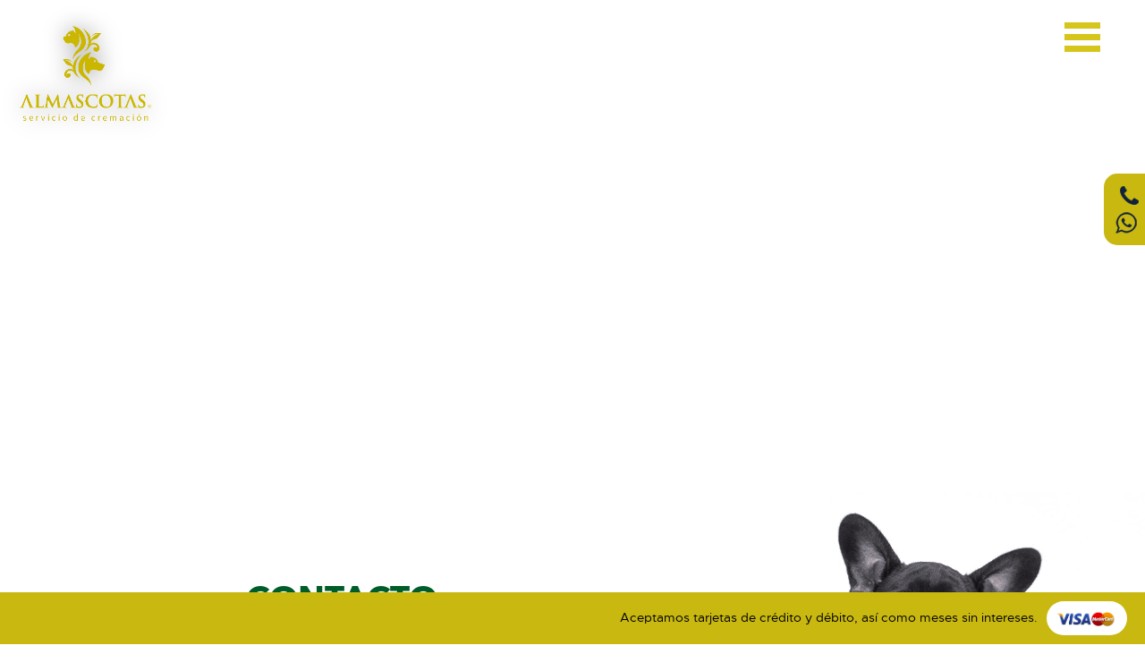

--- FILE ---
content_type: text/html
request_url: https://almascotas.com.mx/contacto.html
body_size: 3489
content:

  <!DOCTYPE html>
<html lang="es">
  <head>
    <meta charset="utf-8">
    <meta http-equiv="X-UA-Compatible" content="IE=edge">
    <meta name="viewport" content="width=device-width, initial-scale=1">
    <meta name="revisit-after" content="120 days">
    <meta name="description" content=" Avenida Mahatma Gandi, 110. Local 7, Col. San Pedro, 20280 Aguascalientes, Ags.
Teléfono: 01 449 930 0707">
    <meta name="author" content="prgnrs.com">
    <link rel="icon" href="favicon.ico">

    <title>Almascotas/ Contacto</title>

    <!-- Bootstrap core CSS -->
  <link rel="stylesheet" href="https://maxcdn.bootstrapcdn.com/bootstrap/4.3.1/css/bootstrap.min.css">
  <script src="https://ajax.googleapis.com/ajax/libs/jquery/3.3.1/jquery.min.js"></script>
  <script src="https://cdnjs.cloudflare.com/ajax/libs/popper.js/1.14.7/umd/popper.min.js"></script>
  <script src="https://maxcdn.bootstrapcdn.com/bootstrap/4.3.1/js/bootstrap.min.js"></script>


     <!-- Custom styles for this template -->
    <link href="css/estilo.css?v=0.0.1" rel="stylesheet">
    <link href="fonts/font.css?v=0.0.1" rel="stylesheet">
    <link rel="stylesheet" type="text/css" href="style.css?v=0.0.1">

    
    <script src="https://npmcdn.com/flickity@1.2/dist/flickity.pkgd.js"></script>
    <link rel="stylesheet" href="https://npmcdn.com/flickity@1.2/dist/flickity.css">
    
  

  

  </head>

  <body id="index" >
  
<div class="banner">Aceptamos tarjetas de crédito y débito, así como meses sin intereses.<img src="imagenes/visa-mc.png" width="150px"></div>

  <a href="http://www.almascotas.com.mx/"><img class="logo" src="imagenes/logo-gold.png"></a>

 <header>
  <div class="cuerpo">
 

  <div class="sm">
  <a class="tell" href="tel:4499138409"><img src="imagenes/tel.png">449 913 84 09</a>
  <a class="tell" href="https://wa.me/+5214499300707"><img src="imagenes/whats_.png"> 449 930 07 07 </a>
  </div>



  <div class="burger"  data-toggle="modal" data-target="#myModal" >
          <div class="menu">
              <span class="menu-global menu-top"></span>
              <span class="menu-global menu-middle"></span>
              <span class="menu-global menu-bottom"></span>
          </div>
      </div>
  </div>
</header>





<!-- The Modal -->
<div class="modal fade " id="myModal">
        
  <div class="modal-dialog modal-xl">
    <div class="modal-content">

  <div class="close" style="position: absolute; top: 50px; right: 50px; z-index: 100;" data-dismiss="modal">+</div>

<div class="container">
       <div class="row">
      <div class="col-sm-12 text-center">

         <a href="http://www.almascotas.com.mx/"><img class="logo" src="imagenes/logo-g.png"></a><br>
       </div>
       <div class="col-sm-2"></div>
       <div class="col-sm-3">
  <a class="pin">SERVICIOS</a>
    <a class="ser_" href="incineracion-platinum.html">INCINERACIÓN PLATINUM</a>
    <a class="ser_" href="incineracion-exclusiva.html">INCINERACIÓN EXCLUSIVA</a>
    <a class="ser_" href="incineracion-compartida.html">INCINERACIÓN COMPARTIDA</a>
    <a class="ser_" href="servicio-a-domicilio.html">SERVICIO A DOMICILIO</a>
    <a class="ser_" href="index.html#taxidermia">TAXIDERMIA O DISECADO DE PEQUEÑAS ESPECIES.</a>
  </div>
  <div class="col-sm-3">
    <a class="pin" href="prevision.html">PREVISIÓN</a>
    <a class="pin" href="costos.html">COSTOS</a>
    <a class="pin" href="urnas.html">URNAS</a>
    <a class="pin" href="preguntas-frecuentes.html">PREGUNTAS FRECUENTES</a>
  </div>

         <div class="col-sm-3">
    <a class="pin" href="directorio.html">DIRECTORIO VETERINARIO</a>
    <a class="pin" href="contacto.html">CONTACTO</a>
        </div>
     </div>

 </div>
 </div>

  </div>

</div>

  



<div class="pleca_map" id="map_canvas" style=" width:100%; height:550px; " >

<iframe src="https://www.google.com/maps/embed?pb=!1m18!1m12!1m3!1d3703.3829674900685!2d-102.29524368505339!3d21.84275898556307!2m3!1f0!2f0!3f0!3m2!1i1024!2i768!4f13.1!3m3!1m2!1s0x8429edb6e88b8707%3A0xe257ac56fbabbcee!2sAlmascotas%2C+Servicio+de+cremaci%C3%B3n+para+mascotas!5e0!3m2!1ses-419!2s!4v1485143163451" width="100%" height="550" frameborder="0" style="border:0" allowfullscreen></iframe>

</div>





<div class="contacto" >
<img class="pug hidden-xs" src="imagenes/pug.png">

  <div class="container">
     <div class="row">
        
      <div class="col-sm-6 offset-sm-2 ">

    <h2>CONTACTO  </h2><br /><br />


        <hr>
    <h3>Dirección</h3><br />
    Av. Mahatma Ghandi #110<br />
    Local 7, col. San Pedro. Aguascalientes, Ags.<br />
    Teléfono Oficina/ Lada 01 449 / 913 84 09 <br />


    <h4>Póngase en contacto con nosotros para
    saber más sobre nuestro servicio.</h4>



    <hr>

    
    <iframe
      id="JotFormIFrame-260136335929056"
      title="almascotas"
      onload="window.parent.scrollTo(0,0)"
      allowtransparency="true"
      allow="geolocation; microphone; camera; fullscreen; payment"
      src="https://form.jotform.com/260136335929056"
      frameborder="0"
      style="min-width:100%;max-width:100%;height:539px;border:none;"
      scrolling="no"
    >
    </iframe>
    <script src='https://cdn.jotfor.ms/s/umd/latest/for-form-embed-handler.js'></script>
    <script>window.jotformEmbedHandler("iframe[id='JotFormIFrame-260136335929056']", "https://form.jotform.com/")</script>
    

<!-- <form action="/webformmailer.php" method="post"> 
  <form action="contacto.php" method="post">
      <input type="text" name="nombre" required="" placeholder="Nombre /" >
      <input type="text" name="apellido" required="" placeholder="Apellido /">
      <input type="text" name="tel" required="" placeholder="Teléfono /">
      <input type="text" name="mail" required="" placeholder="Email /">
      <textarea name="comentario" cols="40" rows="10"  placeholder="Comentarios /"></textarea>
      <input type="submit" name="submit" id="enviar" value="ENVIAR"/>
  </form> -->
      </div>

    </div>
  </div>
</div>






  <footer>
  <div class="container">
         <div class="row">
         <div class=" col-lg-1 col-md-1 col-sm-1 col-xs-0"></div>

         <div class=" col-lg-4 col-md-4 col-sm-4 col-xs-12">
          <br /><br />
          <iframe src="https://www.facebook.com/plugins/page.php?href=https%3A%2F%2Fwww.facebook.com%2FAlmascotasags%2F&tabs=timeline&width=340&height=500&small_header=false&adapt_container_width=true&hide_cover=false&show_facepile=true&appId" width="100%" height="380" style="border:none;overflow:hidden" scrolling="no" frameborder="0" allowTransparency="true"></iframe>
         </div>

<div class=" col-lg-6 col-md-6 col-sm-6 col-xs-12 firma">
         <img src="imagenes/logo-g.png">
       <div class="tel">449 913 84 09</div>
        <a class="tel desk" href="https://web.whatsapp.com://send?phone=+5214499300707"><img src="imagenes/whats.png"> 449 930 07 07 </a>
        <a class="tel movil" href="https://api.whatsapp.com://send?phone=+5214499300707"><img src="imagenes/whats.png"> 449 930 07 07 </a>
        <br><br>
        <a class="mail" href="mailto:servicioalcliente@almascotas.com.mx">servicioalcliente@almascotas.com.mx</a>
        <div class="policy">Derechos Reservados.</div>
</div>
   </div>  
   </footer>





    <div class="remate2">
      <div class="container">
         <div class="row">
         <div class=" col-lg-12 ">
               <a href="politicas-de-privacidad.html">Aviso de Privacidad.</a>
         </div>

   </div>
    </div>


    <script>
  (function () {
    const key = 'forceReloadDone';

    if (!sessionStorage.getItem(key)) {
      sessionStorage.setItem(key, 'true');
      window.location.reload(true);
    }
  })();
</script>


    
  </body>
</html>

--- FILE ---
content_type: text/html
request_url: https://almascotas.com.mx/contacto.html
body_size: 3103
content:

  <!DOCTYPE html>
<html lang="es">
  <head>
    <meta charset="utf-8">
    <meta http-equiv="X-UA-Compatible" content="IE=edge">
    <meta name="viewport" content="width=device-width, initial-scale=1">
    <meta name="revisit-after" content="120 days">
    <meta name="description" content=" Avenida Mahatma Gandi, 110. Local 7, Col. San Pedro, 20280 Aguascalientes, Ags.
Teléfono: 01 449 930 0707">
    <meta name="author" content="prgnrs.com">
    <link rel="icon" href="favicon.ico">

    <title>Almascotas/ Contacto</title>

    <!-- Bootstrap core CSS -->
  <link rel="stylesheet" href="https://maxcdn.bootstrapcdn.com/bootstrap/4.3.1/css/bootstrap.min.css">
  <script src="https://ajax.googleapis.com/ajax/libs/jquery/3.3.1/jquery.min.js"></script>
  <script src="https://cdnjs.cloudflare.com/ajax/libs/popper.js/1.14.7/umd/popper.min.js"></script>
  <script src="https://maxcdn.bootstrapcdn.com/bootstrap/4.3.1/js/bootstrap.min.js"></script>


     <!-- Custom styles for this template -->
    <link href="css/estilo.css?v=0.0.1" rel="stylesheet">
    <link href="fonts/font.css?v=0.0.1" rel="stylesheet">
    <link rel="stylesheet" type="text/css" href="style.css?v=0.0.1">

    
    <script src="https://npmcdn.com/flickity@1.2/dist/flickity.pkgd.js"></script>
    <link rel="stylesheet" href="https://npmcdn.com/flickity@1.2/dist/flickity.css">
    
  

  

  </head>

  <body id="index" >
  
<div class="banner">Aceptamos tarjetas de crédito y débito, así como meses sin intereses.<img src="imagenes/visa-mc.png" width="150px"></div>

  <a href="http://www.almascotas.com.mx/"><img class="logo" src="imagenes/logo-gold.png"></a>

 <header>
  <div class="cuerpo">
 

  <div class="sm">
  <a class="tell" href="tel:4499138409"><img src="imagenes/tel.png">449 913 84 09</a>
  <a class="tell" href="https://wa.me/+5214499300707"><img src="imagenes/whats_.png"> 449 930 07 07 </a>
  </div>



  <div class="burger"  data-toggle="modal" data-target="#myModal" >
          <div class="menu">
              <span class="menu-global menu-top"></span>
              <span class="menu-global menu-middle"></span>
              <span class="menu-global menu-bottom"></span>
          </div>
      </div>
  </div>
</header>





<!-- The Modal -->
<div class="modal fade " id="myModal">
        
  <div class="modal-dialog modal-xl">
    <div class="modal-content">

  <div class="close" style="position: absolute; top: 50px; right: 50px; z-index: 100;" data-dismiss="modal">+</div>

<div class="container">
       <div class="row">
      <div class="col-sm-12 text-center">

         <a href="http://www.almascotas.com.mx/"><img class="logo" src="imagenes/logo-g.png"></a><br>
       </div>
       <div class="col-sm-2"></div>
       <div class="col-sm-3">
  <a class="pin">SERVICIOS</a>
    <a class="ser_" href="incineracion-platinum.html">INCINERACIÓN PLATINUM</a>
    <a class="ser_" href="incineracion-exclusiva.html">INCINERACIÓN EXCLUSIVA</a>
    <a class="ser_" href="incineracion-compartida.html">INCINERACIÓN COMPARTIDA</a>
    <a class="ser_" href="servicio-a-domicilio.html">SERVICIO A DOMICILIO</a>
    <a class="ser_" href="index.html#taxidermia">TAXIDERMIA O DISECADO DE PEQUEÑAS ESPECIES.</a>
  </div>
  <div class="col-sm-3">
    <a class="pin" href="prevision.html">PREVISIÓN</a>
    <a class="pin" href="costos.html">COSTOS</a>
    <a class="pin" href="urnas.html">URNAS</a>
    <a class="pin" href="preguntas-frecuentes.html">PREGUNTAS FRECUENTES</a>
  </div>

         <div class="col-sm-3">
    <a class="pin" href="directorio.html">DIRECTORIO VETERINARIO</a>
    <a class="pin" href="contacto.html">CONTACTO</a>
        </div>
     </div>

 </div>
 </div>

  </div>

</div>

  



<div class="pleca_map" id="map_canvas" style=" width:100%; height:550px; " >

<iframe src="https://www.google.com/maps/embed?pb=!1m18!1m12!1m3!1d3703.3829674900685!2d-102.29524368505339!3d21.84275898556307!2m3!1f0!2f0!3f0!3m2!1i1024!2i768!4f13.1!3m3!1m2!1s0x8429edb6e88b8707%3A0xe257ac56fbabbcee!2sAlmascotas%2C+Servicio+de+cremaci%C3%B3n+para+mascotas!5e0!3m2!1ses-419!2s!4v1485143163451" width="100%" height="550" frameborder="0" style="border:0" allowfullscreen></iframe>

</div>





<div class="contacto" >
<img class="pug hidden-xs" src="imagenes/pug.png">

  <div class="container">
     <div class="row">
        
      <div class="col-sm-6 offset-sm-2 ">

    <h2>CONTACTO  </h2><br /><br />


        <hr>
    <h3>Dirección</h3><br />
    Av. Mahatma Ghandi #110<br />
    Local 7, col. San Pedro. Aguascalientes, Ags.<br />
    Teléfono Oficina/ Lada 01 449 / 913 84 09 <br />


    <h4>Póngase en contacto con nosotros para
    saber más sobre nuestro servicio.</h4>



    <hr>

    
    <iframe
      id="JotFormIFrame-260136335929056"
      title="almascotas"
      onload="window.parent.scrollTo(0,0)"
      allowtransparency="true"
      allow="geolocation; microphone; camera; fullscreen; payment"
      src="https://form.jotform.com/260136335929056"
      frameborder="0"
      style="min-width:100%;max-width:100%;height:539px;border:none;"
      scrolling="no"
    >
    </iframe>
    <script src='https://cdn.jotfor.ms/s/umd/latest/for-form-embed-handler.js'></script>
    <script>window.jotformEmbedHandler("iframe[id='JotFormIFrame-260136335929056']", "https://form.jotform.com/")</script>
    

<!-- <form action="/webformmailer.php" method="post"> 
  <form action="contacto.php" method="post">
      <input type="text" name="nombre" required="" placeholder="Nombre /" >
      <input type="text" name="apellido" required="" placeholder="Apellido /">
      <input type="text" name="tel" required="" placeholder="Teléfono /">
      <input type="text" name="mail" required="" placeholder="Email /">
      <textarea name="comentario" cols="40" rows="10"  placeholder="Comentarios /"></textarea>
      <input type="submit" name="submit" id="enviar" value="ENVIAR"/>
  </form> -->
      </div>

    </div>
  </div>
</div>






  <footer>
  <div class="container">
         <div class="row">
         <div class=" col-lg-1 col-md-1 col-sm-1 col-xs-0"></div>

         <div class=" col-lg-4 col-md-4 col-sm-4 col-xs-12">
          <br /><br />
          <iframe src="https://www.facebook.com/plugins/page.php?href=https%3A%2F%2Fwww.facebook.com%2FAlmascotasags%2F&tabs=timeline&width=340&height=500&small_header=false&adapt_container_width=true&hide_cover=false&show_facepile=true&appId" width="100%" height="380" style="border:none;overflow:hidden" scrolling="no" frameborder="0" allowTransparency="true"></iframe>
         </div>

<div class=" col-lg-6 col-md-6 col-sm-6 col-xs-12 firma">
         <img src="imagenes/logo-g.png">
       <div class="tel">449 913 84 09</div>
        <a class="tel desk" href="https://web.whatsapp.com://send?phone=+5214499300707"><img src="imagenes/whats.png"> 449 930 07 07 </a>
        <a class="tel movil" href="https://api.whatsapp.com://send?phone=+5214499300707"><img src="imagenes/whats.png"> 449 930 07 07 </a>
        <br><br>
        <a class="mail" href="mailto:servicioalcliente@almascotas.com.mx">servicioalcliente@almascotas.com.mx</a>
        <div class="policy">Derechos Reservados.</div>
</div>
   </div>  
   </footer>





    <div class="remate2">
      <div class="container">
         <div class="row">
         <div class=" col-lg-12 ">
               <a href="politicas-de-privacidad.html">Aviso de Privacidad.</a>
         </div>

   </div>
    </div>


    <script>
  (function () {
    const key = 'forceReloadDone';

    if (!sessionStorage.getItem(key)) {
      sessionStorage.setItem(key, 'true');
      window.location.reload(true);
    }
  })();
</script>


    
  </body>
</html>

--- FILE ---
content_type: text/css
request_url: https://almascotas.com.mx/css/estilo.css?v=0.0.1
body_size: 9894
content:
body, html { margin:0; font-weight:normal; width:100%; height:100%; color:#12223a; font-family: 'metropolisregular'; overflow-x: hidden; }
body { width: 100%; margin: 0 auto; padding-bottom:64px; }
header { width: 100%;  height:120px; background:none; text-align: center; position:fixed;  top:0; left: 0;  z-index:10;   transition: top 2s ease-in-out; }
.logo { margin: 25px auto;  width: 190px; position:absolute; left:0px; top:0px; z-index:99999; filter: drop-shadow(0 0 0.75rem rgba(0, 0, 0, .4)); }
.logo_ { margin: 25px auto;  width: 140px; position:absolute; left:0px; top:0px; z-index:99999; filter: drop-shadow(0 0 0.75rem crimson); }
.burger { position: absolute; top: 25px; right: 0; z-index: 100; cursor: pointer; }

h1, h2, h3, h4, h5, b { font-family: 'Avenir Next LT Pro Bold'; margin: 0;  }
header, footer, ul, li, a,  h1, h2, h3, h4, h5, h6, input, label, textarea { transition:all 200ms ease; }
a { text-decoration:none; }
section { position:relative; overflow:hidden;  }
.container { position:relative; z-index:5; }
.velo { position:absolute; width:100%; height:100%; background: rgba(0, 0, 0, .6); top:0; left:0; } 

.txt-intro { background: rgba(255, 255, 255, .7); border-radius:50%; border:red solid 1px; }

.cuerpo { max-width: 1280px; margin: 0 auto;  position: relative; }
.acento { background: url(../imagenes/atocen.png) no-repeat;  font-family: 'Avenir Next LT Pro Bold' !important; 
          width: auto; height: 35px; font-size: 40px !important;  }

.sm { position: fixed; right: -125px; top: 27vh; text-align: right; background: #c9b810; padding:10px ;  
      border-top-left-radius: 15px; border-bottom-left-radius: 15px; transition:all 200ms ease; z-index:999999999999999999999999; }
.sm:hover { position: fixed; right: 0px; top: 27vh; text-align: right; background: #c9b810; padding:10px ;  
      border-radius-top-left: 15px; border-radius-bottom-left: 15px; z-index:999999999999999999999999; }
.sm img { margin-right:5px; }
.sm a.tell { font-size: 16px; color: #12223a; display: block; font-family: 'Avenir Next LT Pro Bold' !important;w }
.sm a.tell:hover { font-size: 16px !important; color: #12223a; text-decoration: none; }
.rounded-5 { border-radius:45px; }
.logo-panel { display:block; margin:10px auto; width:200px; }

.aceituna { color:#d6c51b; }
.blanco { color:white; }
.verde { color:#005d28; }
.rojo { color:#e7361b; }
.gris { color: #474646; }
.gold { color:gold !important; }

.remate1 { width: 100%; height: 2px;  background:#d6c51b; }
.remate2 { width: 100%; height: auto;  background:#005d28; color:#d6c51b; text-align: right; line-height:100%; }
.remate2 a { color:#d6c51b; text-decoration: none; display: block; margin: 15px 0; font-family: 'metropolisregular' !important; font-size:18px !important; }
 
section { width: 100%; height: 100vh; 
  background-size: cover;
  position: relative;
  padding: 20% 0;
}

.box{-webkit-background-size: cover;
  -moz-background-size: cover;
  -o-background-size: cover;
  background-size: cover;}

footer { width:100%; min-height:450px; background: #005d28; clear: both; margin-bottom:5px; padding: 25px 0; }

         .desk { display: inline; }
         .movil { display: none !important; }
p { text-align: justify !important; }
li { text-align: justify !important; }

/* index */

.sticker { background: #000; border-radius: 25px; padding: 5px 10px;  }

#faqs { height:auto; padding:50px 15px; max-width:960px; margin:0 auto; display: block; }
#taxidermia { background:#020202 url(imagenes/tax2.jpg) no-repeat center; background-size:auto 100%; overflow: hidden; padding:30px 0; color:#fff; }

.cita h3 {
    color: #fff;
    font-family: 'Avenir Next LT Pro Bold';
    line-height: 48px !important;
    font-size: 46px;
    text-transform: uppercase;
    text-align: center !important;
    max-width: 590px; margin: 0 auto;
}

.cita  p { color:  #fff; font-family: 'metropolisregular';  font-size: 22px; line-height: 26px; padding: 40px 0; margin: 0 auto; text-transform: none;  background: none; max-width: 440px;   }
.cita  i { color:  #c9b810; margin-top:35px; font-size: 22px; line-height: 22px; opacity:1; padding-top:30px; }

.index1 { background: url(../imagenes/index1.jpg) no-repeat;  background-position: center; background-size: cover;  height: 100vh; }
.index2 { background:#f9f9f9  url(../imagenes/servicios-index.jpg) no-repeat center bottom; width: 100%; height: auto; padding: 90px 0; }
.index2 h2 { text-align: center; color:#c9b810 !important; }
.index2 h3 { text-align: left !important; font-size: 22px !important; text-transform: uppercase; color:#005d28 !important; }
.index3 { text-align: center; background: url(../imagenes/index3.jpg) no-repeat; width:100%; height: 275px;   }
.index4 { text-align: center; background: url(../imagenes/index4.jpg) no-repeat; width: 100%; height: 275px;  position: relative;  }
.fb { bottom: 20px; left: 20px; position: absolute; }


.video { width: 100%; height: 50vh; position: relative;  overflow: hidden;  } 
video { width: 100%; height: auto; position:absolute; left:0px; top:-27vh; }
.banner { position:fixed; left:0px; bottom:0px !important; z-index:99999999999 !important; text-align: right; padding: 10px;
          background:#c9b810; color:#000 !important; font-size: 14px; width:100%; height:auto; }
.banner img { background:#fff; padding:10px; border-radius:25px; width:90px;margin:0 10px;  }

.eutanasia { background:#000 url(../imagenes/eutanasia.jpg) no-repeat; color:#fff; min-height:400px; margin:100px 0; font-size:18px; padding:75px 5%; border-radius:40px; position:relative; z-index:10; }
.eutanasia p { max-width:650px; margin:0 auto; display:block; }

.index-a { text-align: center; background: url(../imagenes/index5.jpg) no-repeat center; margin-bottom: 3px; width: 100%; height: auto; padding: 90px 0;  position: relative; text-align: center; }
.index-a h3{ color:#d6c51b !important; }
.index-a p { max-width: 680px; padding: 0 5%; margin: 0 auto; color: white; margin-bottom: 25px; font-weight:strong; }
.index-a p span { color:#d6c51b; }

#index h2 { font-size: 38px;  color:#005d28; padding: 25px 0;  }
/*#index h3 { font-size: 38px; color:white; margin: 35px auto; text-align: center; }*/

.slide {  width:100%; height:auto; padding: 90px 0; background: url(../imagenes/slide.jpg) no-repeat;  background-position: center; background-size: cover; clear: both; }
.slide h3 { color:#d6c51b !important; }

.urnas-index { border-radius: 35px; background:#e7361b; color:white; font-family: 'Avenir Next LT Pro Bold';  max-width: 40%; font-size: 22px,  height: auto; padding: 10px 15px; margin: 20px auto; text-align: center; }

.btn { margin: 0 auto !important; color:white; border:white solid 2px; padding: 10px;   -moz-border-radius: 25px;
-webkit-border-radius: 25px;
border-radius: 25px; /* future proofing */
-khtml-border-radius: 25px; /* for old Konqueror browsers */ width: auto; margin: 50px auto;}

.btn_ { margin: 0 auto !important; color:#005d28; border:#005d28 solid 2px; padding: 10px;   -moz-border-radius: 25px;
-webkit-boblorder-radius: 25px;
border-radius: 25px; /* future proofing */
-khtml-border-radius: 25px; /* for old Konqueror browsers */ width: 120px;}

.faq {  font-family: 'metropolisregular'; font-weight:strong; color:#e7361b; font-size: 18px; margin-top: 25px;  }

ul.pata { list-style-image: url("../imagenes/bullet.png");  }
ul.pata li { margin: 15px 0; padding-left: 15px;}
::marker {
    unicode-bidi: isolate;
    font-variant-numeric: tabular-nums;
    text-transform: none;
    text-indent: 0px !important;
    text-align: start !important;  background-position:30px 30px !important;
    text-align-last: auto !important; background-size:10px !important;
}
.rounded-sm { border-radius:25px !important; width:45% }
.chica-pre {  position: relative; width:105%; }


.servicios1 { background: url(../imagenes/servicios1.jpg) no-repeat center; text-align: center; height: auto; padding: 30vh 0;}
.servicios1 p { display:block; margin:0 auto;  }
.servicios2 { background: url(../imagenes/servicios2.jpg) no-repeat center ; 
              background-size: over; background-attachment: fixed;  color: #fff; height: auto; padding:90px 0;   }
.servicios2 h2 { display:block; margin:0 auto 175px auto; text-align:center; }
.servicios2 .conyainer { margin-bottom:50px; }
.servicios3 { background: url(../imagenes/servicios3.jpg) no-repeat; width: 100%; height: 750px;  }
.servicios4 { background: url(../imagenes/servicios4.jpg) no-repeat; width: 100%; height: 675px; color: white;  }
.servicios5 { height: 700px;  color:white; background:black url(../imagenes/servicios5.jpg) no-repeat center; border-bottom: 3px solid white;  }
.servicios5 span { color:#d6c51b;  font-size: 14px; font-family: 'Avenir Next LT Pro Bold';  }
.servicios5 .btn:hover { color:#e7361b; }
.remate { font-size: 12px; }

.servicios2 h2 { text-transform: uppercase; color:#fff; margin-bottom: -50px; padding-top:50px; }
.servicios3 h2 { text-transform: uppercase; color:#e7361b; margin-bottom: 25px; padding-top:125px; }
.servicios4 h2 { text-transform: uppercase; color:#d6c51b; margin-bottom: 25px; }
.servicios5 h2 { text-transform: uppercase; color:#d6c51b; margin-bottom: 25px; margin-top: 50px; }

.bloque { display: inline-block; vertical-align: top; width: 22%; margin: 0 25px; padding-top: 150px;}
.bloque p { color:#d6c51b; vertical-align: middle; font-size: 13px; }
.bloque hr { width: 45px; height: 1px; border-top:#d6c51b solid 1px; }
.remate { color:blanco !important; } 
.bloque img { border: white solid 2px; border-radius: 350px; padding: 10px; }




.submenu_ { width:100%; height:auto;  text-align:center; background:#000; z-index:9999999999999999; padding:10px 0;  }
.submenu_ ul li { list-style:none; padding:0; margin: 0; }
.submenu_ ul li a { color:white; font-size:16px; margin:15px auto; margin-left: -40px; display: block; }

.menu {
  cursor: pointer;
  position: relative;
  margin-top: 0px; 
  margin-right: 50px;
  float: right;
  padding-left: 1.25em;
  width: 40px;
  height: 30px;
}
.menu-global {
  backface-visibility: hidden;
  position: absolute;
  left: 0;
  border-top: 7px solid #d6c51b;
  width: 100%;
  transition: 0.55s;
}
.menu-top {
  top: 0;
}
.menu-middle {
  top: 13px;
}
.menu-bottom {
  top: 26px;
}
.menu-top-click {
  backface-visibility: hidden;
  top: 15px;
  transform: rotate(50deg);
  transition: 0.55s 0.5s;
}
.menu-middle-click {
  opacity: 0;
}
.menu-bottom-click {
  backface-visibility: hidden;
  top: 15px;
  transform: rotate(-410deg);
  transition: 0.55s 0.5s;
}

.contacto { padding: 75px 0; position: relative; }
.contacto hr { width: 60px; height: 1px; border-bottom:#e7361b solid 2px; margin: 20px 0 ; }
.contacto h3 { font-family: 'Avenir Next LT Pro Bold'; color:#d6c51b; margin: 0; font-size: 22px; }
.contacto h4 { font-size: 24px; font-family: 'metropolisregular'; margin: 45px 0 20px 0; }
.pug { position: absolute; right: 0px; top:0; }

form { height: auto; position: relative; } 
input { display: inline-block; width: 100%; margin:10px 0 ; height: 50px; padding: 0 15px; border-radius: 15px; border: none; background: #e6e6e6;  }
textarea { display: inline-block; width: 100%; height: 95px; resize:none; margin:10px 0 ; border: none; background: #e6e6e6; padding: 15px; border-radius: 15px; }
input[type=submit] { border: none; text-align: left; text-transform: uppercase; font-family: 'Avenir Next LT Pro Bold'; font-size: 24px; }


.hidden { 
    background-color: yellow;
    width: 100%;
    height: 100%;
    position: fixed;
    top: 0px;
    bottom: 0px;
    left: 0px;
    right: 0px;
    overflow: hidden;
}

#submenu {
   
    width: 150px;
    height: 100%;
    position: fixed;
    top: 0px;
    bottom: 0px;
    right: 0px;
    overflow: hidden;
    display: none;
  z-index:99999;
  text-align: right;
  padding-right: 15px;
  background:#005d28; 
  text-align: right;
}

#submenu hr {  width: 50%; border-top: #d6c51b solid 1px; background: none; display: block; display: none; }

#submenu a {
    border:none;
    width: 90% ;
    height: auto;
    font-family: 'Avenir Next LT Pro Bold'; 
    color: #d6c51b;
    font-size: 14px;
    text-decoration: none;
    display: block; 
    margin-bottom: 10px;
    padding-bottom: 10px;
    border-bottom: #d6c51b solid 1px;
    float: right;
}

#submenu a:hover {
  color: white;
}

 a.ser_ {
    border:none;
    width: 90% ;
    height: auto;
    font-family: 'Avenir Next LT Pro Bold'; 
    color: #d6c51b;
    opacity: 0.7;
    font-size: 12px !important;
    text-decoration: none;
    display: block; 
    margin-bottom: 0px !important;
    padding-bottom: 5px !important;
    border:none !important;
    float: right;
    padding-right: 10px;
}

a.ser_:hover {
  color: white;
  opacity: 1;
}




.firma { text-align: right; padding-top: 55px;}
.tel { color: rgba(255, 255, 255, 0.7); font-family: 'Avenir Next LT Pro Bold'; margin: 25px 0 0;  font-size: 23px ; text-transform: none;  background: none; }
a.tel:hover { color:#fb8e00; font-family: 'Avenir Next LT Pro Bold'; margin: 25px 0 0;  font-size: 23px ; text-transform: none;  background: none; text-decoration: none; }
.tel img { margin-top:-10px; }

.tel_ { color: #12223a; font-family: 'metropolisregular'; margin: 25px 0 0;  font-size: 18px ; text-transform: none;  background: none; }
a.tel_:hover { color:#fb8e00; font-family: 'metropolisregular'; margin: 25px 0 0;  font-size: 18px ; text-transform: none;  background: none; text-decoration: none; }
.tel_ img { margin-top:-10px; }

a.mail { margin-top: 20px; color: rgba(255, 255, 255, 0.7); font-family: 'metropolisregular'; margin: 25px 0 15px 0;  font-size: 18px ; text-transform: none;  background: none; }
a.mail:hover  { color:#fb8e00; font-family: 'metropolisregular'; margin: 25px 0 15px 0;  font-size: 18px ; text-transform: none;  background: none; text-decoration: none; }

.policy { color: rgba(255, 255, 255, 0.7); font-family: 'metropolisregular';  font-size: 14px ; text-transform: none;  background: none; }


#faq { background: url(../imagenes/faq.jpg) no-repeat;  background-position: center; height: 500px !important; }


/* external css: flickity.css */

* { box-sizing: border-box; }


.carousel {
  background:none;
  width: 80%;
  margin: 0 auto; 
  padding-left: 0px;
  height: auto;
}

.carousel-cell {
  width: 33%;
  height: auto;
  margin-right: 13px;
  background: none;
  text-align: center;
  padding: 0%;
}

.carousel-cell img {
  margin-top: -25px;
  width: 100%;
}

/* cell number 
.carousel-cell:before {
  display: block;
  text-align: center;
  content: counter(carousel-cell);
  line-height: 200px;
  font-size: 80px;
  color: white;
}
*/

.flickity-prev-next-button {
    top: 70% !important;
    width: 44px;
    height: 44px;
    border-radius: 50%;
    transform: translateY(-50%);
}

.flickity-button {
    position: absolute;
    background: hsla(0,0,0, 0);
    border: none;
    color: #c9b810  !important;
}


#costos { background: url(../imagenes/costos-pattern.png);  }
.costos1 { background: url(../imagenes/costos.jpg) no-repeat;  background-position: center; height: 875px; padding-top: 20px; margin-top: -20px;}

.costos2 { max-width:960px; min-width:320px; text-align: center; margin: 75px auto; }
.costos2 h3 { margin: 45px auto;  }

.datos-costo { width: 245px; height: auto; display: inline-block; margin: 10px 65px; text-align: left; }
.datos-costo hr { width: 45px; height: 1px; margin: 15px 0; border-top:#d6c51b solid 1px ;}
.size { color:#d6c51b; font-family: 'Avenir Next LT Pro Bold'; font-size: 30px; }
.descriptivo { font-size: 16px; font-family: 'metropolisregular'; margin:20px 0; min-height:100px;  }
.descriptivo b { text-transform:uppercase; font-size:16px !important; }
.precio { font-family: 'Avenir Next LT Pro Bold'; font-size: 30px; margin: 15px 0; }
.precio span { font-size: 14px; display: block; font-family: 'metropolislight'; }
.menos { margin-left: -60px; }


/* URNAS */
#urnas { background: url(../imagenes/costos-pattern.png) repeat;  }
.urnas1 { background: url(../imagenes/urnas.jpg) no-repeat; text-align: center;  background-position: center; background-size: cover; height: 600px; padding-top: 20px; padding-top:30vh;  }
.urnas2 h3 { text-align: center; margin: 50px auto 35px auto;}
.urnas2 p.cita  { text-align: center; margin: 50px auto 35px auto;}
.urnas2 .descriptivo { font-size: 12px; line-height: 18px; min-height: 90px;  letter-spacing: 1px; font-family: 'metropolisregular';  }
.urnas2 .precio { font-family: 'Avenir Next LT Pro Bold'; font-size: 20px; margin: 15px 0; }
.urnas2 .col-sm-2 { margin-bottom:55px; }
.urnas2 .col-sm-2 .direccion { font-family: 'Avenir Next LT Pro Bold'; height:auto !important;  }
b.tel-vet { font-size:13px !important; letter-spacing:.5px; padding-top:15px; display:block;  }
.urnas2 { padding:75px 0; }

.costos_ { background: url(../imagenes/costos.jpg) no-repeat; text-align: center;  background-position: center; background-size: cover; height: 600px; padding-top: 20px; padding-top:30vh;  }
.costos2 h3 { max-width:690px; display:block; margin:75px auto 35px ;  }

.prevision { background: url(../imagenes/prevision.jpg) no-repeat; text-align: center;  background-position: center; background-size: cover; height: 600px; padding-top: 20px; padding-top:30vh;  }
.prevision h3 { max-width:690px; display:block; margin:75px auto 35px ;  }



.info-p { background: url(../imagenes/prevision2.jpg) no-repeat; background-attachment: fixed;  
         background-position: center; background-size: cover; padding:75px 0; height:auto; }

.info-p a { color:#e63f25; }

/* DIRECTORIO */
#urnas { background: url(../imagenes/costos-pattern.png) repeat;  }

.directorio { background: url(../imagenes/directorio.jpg) no-repeat; text-align: center;  background-position: center; background-size: cover; height: 600px; padding-top: 20px; padding-top:30vh;  }
.directorio_ { background: url(../imagenes/directorio_.jpg) no-repeat; text-align: center;  background-position: center; background-size: cover; height: 600px; padding-top: 20px; padding-top:30vh;  }


.direccion { font-size: 16px; margin: 5px 0; width: auto;  
             border-bottom:gold 1px solid; margin-bottom: 15px !important; height: 60px !important;  }


/* MENU NUEVO */

.modal { background: #f7fbfe url(../imagenes/menu.jpg) no-repeat center bottom; background-size: 70% auto;   }
.modal-content { border: none; background: none; }
.modal-content .logo { width: 125px; margin-top: -20px;  }
.modal-content a.pin { color:#005d28; font-family: 'Avenir Next LT Pro Bold'; margin-bottom: 20px; display: block !important; }
.modal-content a.ser_ { padding-left: 0; margin-left: 0; }
.modal-content a.ser_:hover { color:green ;  }
.close { color:#005d28 ; font-size: 50px; cursor: pointer; position: absolute !important; float: right; top: 50px right:50px !important; 
  -ms-transform: rotate(45deg); /* IE 9 */
  -webkit-transform: rotate(45deg); /* Safari */
  transform: rotate(45deg); }

  ul.bone { padding-left:0px; }
  ul.bone li { list-style: none; padding-left: 75px; min-height: 60px; text-align: left; margin-bottom: 15px; color: #474646; font-size:16px;  }
  .uno { background:  url(../imagenes/icon1.png) no-repeat top left; background-size:40px; }
  .dos { background:  url(../imagenes/icon2.png) no-repeat top left; background-size:40px; }
  .tres { background:  url(../imagenes/icon3.png) no-repeat top left; background-size:40px; }
  .cuatro { background:  url(../imagenes/icon4.png) no-repeat top left; background-size:40px; }
  .cinco { background:  url(../imagenes/icon5.png) no-repeat top left; background-size:40px; }
  .seis { background:  url(../imagenes/icon6.png) no-repeat top left; background-size:40px; }



#recuerdos { background:#c9b810; padding:75px 0; height:auto; }
#recuerdos p { max-width:490px; margin:0 auto 30px auto; }
#recuerdos img { margin-bottom:15px; }



  table {
    border: 0px solid #ccc;
    border-collapse: collapse;
    margin: 0;
    padding: 0;
    width: 100%;
    table-layout: fixed;
  }

  table caption {
    font-size: 1.5em;
    margin: .5em 0 .75em;
  }

  table tr {
    background-color: #fff;
    border: 0px solid #ddd;
    padding: .35em;
  }

  table th,
  table td {
    padding: .625em;
    text-align: center;
  }

  table th {
    font-size: .85em;
    letter-spacing: .1em;
    text-transform: uppercase;
  }

  @media screen and (max-width: 600px) {
    table {
      border: 0;
    }

    table caption {
      font-size: 1.3em;
    }

    table thead {
      border: none;
      clip: rect(0 0 0 0);
      height: 1px;
      margin: -1px;
      overflow: hidden;
      padding: 0;
      position: absolute;
      width: 1px;
    }

    table tr {
      border-bottom: 0px solid #ddd;
      display: block;
      margin-bottom: .625em;
    }

    table td {
      border-bottom: 1px solid #827925;
      display: block;
      font-size: .8em;
      text-align: right;
    }

    table td::before {
      /*
      * aria-label has no advantage, it won't be read inside a table
      content: attr(aria-label);
      */
      content: attr(data-label);
      float: left;
      font-weight: bold;
      text-transform: uppercase;
    }

    table td:last-child {
      border-bottom: 0;
    }
  }


.limon { background:#f0ebbf; }
.container-fluid { margin:35px 0; }
.container-fluid .row .col-sm-6 { margin:75px 0; }







/*==========  Non-Mobile First Method  ==========*/

    /* Large Devices, Wide Screens */
    @media only screen and (max-width : 1024px) {

      .cita h3 br { display: none !important; }
      img.pug  { width: 450px; top: 45px; right: 45px; }


	}


    @media only screen and (max-width : 960px) {
#taxidermia { padding:50px 0 0 0; }
video {
    width: auto;
    height: 150%;
    position: absolute;
    left: -20%;
    top: -15%;
}

.index1 {
    background: url(../imagenes/index1.jpg) no-repeat;
    background-position: center;
    background-size: cover;
    height: 100vh;
    padding-top: 150px;
}

body { width: 100%; margin: 0 auto; padding-bottom:84px; }
.cita h3 { color:  #fff; font-family: 'Avenir Next LT Pro Bold'; font-size: 32px !important; 
         line-height: 4.8vh !important; text-transform:  uppercase; text-align: center !important;  }
.cita h3 br { display: none !important; }


.modal-content .container { padding-top:120px; text-align:center; }
a.ser_ {
    border: none;
    width: 100%;
    height: auto;
    font-family: 'Avenir Next LT Pro Bold';
    color: #d6c51b;
    opacity: 0.7;
    font-size: 12px !important;
    text-decoration: none;
    display: block;
    margin-bottom: 0px !important;
    padding-bottom: 5px !important;
    border: none !important;
    float: right;
    padding-right: 10px;
    margin-bottom: 15px;
}

/*
.sm { position: absolute; right: 125px; top: -20px; text-align: right; background: #c9b810; padding:35px 10px 10px 10px ;  border-radius: 15px; -webkit-filter: drop-shadow(1px 1px 3px #000);
  filter: drop-shadow(1px 1px 3px #000);  }
.sm a.tell { font-size: 0px; color: #12223a; display: block; font-family: 'Avenir Next LT Pro Bold' !important;w }
.sm a.tell:hover { font-size: 0px !important; color: #12223a; text-decoration: none; }
*/


  }

    /* Small Devices, Tablets */
    @media only screen and (max-width : 768px) {
.desk {  display: none !important;  }
.movil { display: inline !important; }
.pug { display:none; }

.logo { margin: 0!important; left: 10px; top: 15px;  width: 150px; position: absolute; }

.index2 {  width: 100%; height: auto;  background-position: center top;   }
.index3 { background: url(../imagenes/index3.jpg) no-repeat; width: 100%; height: 250px;  background-position: center;  }
.index4 { background: url(../imagenes/index4.jpg) no-repeat; width: 100%; height: 250px;  background-position: right }
.cita h3 { color:  #fff; font-family: 'Avenir Next LT Pro Bold'; 
           font-size: 28px !important; line-height: 4.8vh !important; text-transform:  uppercase; text-align: center !important;  }
.cita h3 br { display: none !important; }

      #submenu {
   
    width: 100%;
    height: 100%;
    position: fixed;
    top: 0px;
    bottom: 0px;
    right: 0px;
    overflow: hidden;
    display: none;
  z-index:99999;
  text-align: right;
  padding-right: 25px;
  padding-left: 125px;
  background:#005d28; 
  padding-top: 50px;
}

#submenu hr { float: right; clear: both; width: 80%; border-top: #d6c51b solid 1px; background: none; margin: 10px auto; }


.servicios4 {
    background: none;
    width: 100%;
    height: 675px;
    color: white;
}

    
    }
  
  

    /* Extra Small Devices, Phones */ 
    @media only screen and (max-width : 480px) {
    img.logo  { width: 150px; margin-left: -35px; }
    .banner { position:fixed; left:0px; bottom:0px !important; z-index:99999999999 !important; text-align: center; padding: 10px;
          background:#c9b810; color:#000 !important; font-size: 12px; width:100%; height:auto; }
    .banner img { background:#fff; padding:10px; border-radius:25px; width:90px;margin:0 10px; display: block; margin:0 auto;  }

    
    .index1 {  height: 650px !important; }
    .urnas-index { border-radius: 55px; background:#e7361b; color:white; font-family: 'Avenir Next LT Pro Bold';  max-width: 80%; font-size: 22px,  height: auto; padding: 10px 15px; margin: 20px auto; text-align: center; }
    .carousel-cell {
  width: 100%;
  height: auto;
  margin-right: 13px;
  background: none;
  counter-increment: carousel-cell;
  text-align: center;
}


.menu {
  cursor: pointer;
  position: relative;
  margin-top: 0px; 
  margin-right: 25px;
  float: right;
  padding-left: 1.25em;
  width: 40px;
  height: 30px;
}



.servicios1 { height: 650px;  }
.servicios1 .cita { background: rgba(0,0,0,0);  }
.servicios2 { background: url(../imagenes/servicios2.jpg) repeat; height: auto;  }
.servicios3 { background: url(../imagenes/servicios3.jpg) no-repeat; width: 100%; height: auto; padding: 25px 0;  }
.servicios4 { background:black url(../imagenes/servicios4.jpg) no-repeat right; width: 100%; height: auto; padding: 35px 0; color: white;  }
.servicios5 { height: 700px;  color:white; background:black url(../imagenes/servicios5.jpg) no-repeat center;  }


.remate { font-size: 12px; }


.servicios3 h2 { text-transform: uppercase; color:#e7361b; margin-bottom: 25px; }
.servicios4 h2 { text-transform: uppercase; color:#d6c51b; margin-bottom: 25px; }

.bloque { display: inline-block; vertical-align: top; width: 90%; margin: 0 auto; padding-top: 70px;}
.bloque p { color:#d6c51b; vertical-align: middle; }
.bloque hr { width: 45px; height: 1px; border-top:#d6c51b solid 1px; }
.remate { color:blanco !important; } 
.bloque img { border: white solid 2px; border-radius: 250px; padding: 10px; }


#costos { background: url(../imagenes/costos-pattern.png);  }
.costos1 { background: url(../imagenes/costos.jpg) no-repeat; background-size: 180%;  background-position:top center; height: 600px; padding-top: 20vh; }
.costos1 .container { position:relative; z-index:999999; }
.costos2 { width:320px; padding:0 4%; text-align: center; margin: 0 auto; }
.costos2 h3 { margin: 45px auto; color:#d6c51b; font-size: 28px; padding: 0 5%; margin-left: -35px; }

.datos-costo { width: 245px; height: auto; display: inline-block; margin: 10px auto; text-align: left; }
.datos-costo hr { width: 45px; height: 1px; margin: 15px 0; border-top:#d6c51b solid 1px ;}
.size { color:#d6c51b; font-family: 'Avenir Next LT Pro Bold'; font-size: 30px; }
.descriptivo { font-size: 16px; font-family: 'metropolisregular';  }
.precio { font-family: 'Avenir Next LT Pro Bold'; font-size: 30px; margin: 15px 0; }
.menos { margin-left: -10px; } 
img.menos { width: 90%; }


#faq { background: url(../imagenes/faq.jpg) no-repeat; padding-top: 130px;  background-position:center; height: 480px !important; }

body {
    width: 100%;
    margin: 0 auto;
    padding-bottom: 100px;
}


    }

    /* Custom, iPhone Retina */ 
    @media only screen and (max-width : 320px) {
    
        
    }

--- FILE ---
content_type: text/css
request_url: https://almascotas.com.mx/fonts/font.css?v=0.0.1
body_size: 102
content:
/* Generated by Font Squirrel (https://www.fontsquirrel.com) on November 13, 2016 */



@font-face {
    font-family: 'mullerextrabold_demo';
    src: url('muller-extrabold-demo-webfont.woff2') format('woff2'),
         url('muller-extrabold-demo-webfont.woff') format('woff');
    font-weight: normal;
    font-style: normal;

}




@font-face {
    font-family: 'mullerthin_demo';
    src: url('muller-thin-demo-webfont.woff2') format('woff2'),
         url('muller-thin-demo-webfont.woff') format('woff');
    font-weight: normal;
    font-style: normal;

}




@font-face {
    font-family: 'metropolisregular';
    src: url('metropolis-regular-webfont.woff2') format('woff2'),
         url('metropolis-regular-webfont.woff') format('woff');
    font-weight: normal;
    font-style: normal;

}




@font-face {
    font-family: 'metropolisbold';
    src: url('metropolis-bold-webfont.woff2') format('woff2'),
         url('metropolis-bold-webfont.woff') format('woff');
    font-weight: normal;
    font-style: normal;

}




@font-face {
    font-family: 'metropolislight';
    src: url('metropolis-light-webfont.woff2') format('woff2'),
         url('metropolis-light-webfont.woff') format('woff');
    font-weight: normal;
    font-style: normal;

}

--- FILE ---
content_type: text/css
request_url: https://almascotas.com.mx/css/estilo.css?v=0.0.1
body_size: 7288
content:
body, html { margin:0; font-weight:normal; width:100%; height:100%; color:#12223a; font-family: 'metropolisregular'; overflow-x: hidden; }
body { width: 100%; margin: 0 auto; padding-bottom:64px; }
header { width: 100%;  height:120px; background:none; text-align: center; position:fixed;  top:0; left: 0;  z-index:10;   transition: top 2s ease-in-out; }
.logo { margin: 25px auto;  width: 190px; position:absolute; left:0px; top:0px; z-index:99999; filter: drop-shadow(0 0 0.75rem rgba(0, 0, 0, .4)); }
.logo_ { margin: 25px auto;  width: 140px; position:absolute; left:0px; top:0px; z-index:99999; filter: drop-shadow(0 0 0.75rem crimson); }
.burger { position: absolute; top: 25px; right: 0; z-index: 100; cursor: pointer; }

h1, h2, h3, h4, h5, b { font-family: 'Avenir Next LT Pro Bold'; margin: 0;  }
header, footer, ul, li, a,  h1, h2, h3, h4, h5, h6, input, label, textarea { transition:all 200ms ease; }
a { text-decoration:none; }
section { position:relative; overflow:hidden;  }
.container { position:relative; z-index:5; }
.velo { position:absolute; width:100%; height:100%; background: rgba(0, 0, 0, .6); top:0; left:0; } 

.txt-intro { background: rgba(255, 255, 255, .7); border-radius:50%; border:red solid 1px; }

.cuerpo { max-width: 1280px; margin: 0 auto;  position: relative; }
.acento { background: url(../imagenes/atocen.png) no-repeat;  font-family: 'Avenir Next LT Pro Bold' !important; 
          width: auto; height: 35px; font-size: 40px !important;  }

.sm { position: fixed; right: -125px; top: 27vh; text-align: right; background: #c9b810; padding:10px ;  
      border-top-left-radius: 15px; border-bottom-left-radius: 15px; transition:all 200ms ease; z-index:999999999999999999999999; }
.sm:hover { position: fixed; right: 0px; top: 27vh; text-align: right; background: #c9b810; padding:10px ;  
      border-radius-top-left: 15px; border-radius-bottom-left: 15px; z-index:999999999999999999999999; }
.sm img { margin-right:5px; }
.sm a.tell { font-size: 16px; color: #12223a; display: block; font-family: 'Avenir Next LT Pro Bold' !important;w }
.sm a.tell:hover { font-size: 16px !important; color: #12223a; text-decoration: none; }
.rounded-5 { border-radius:45px; }
.logo-panel { display:block; margin:10px auto; width:200px; }

.aceituna { color:#d6c51b; }
.blanco { color:white; }
.verde { color:#005d28; }
.rojo { color:#e7361b; }
.gris { color: #474646; }
.gold { color:gold !important; }

.remate1 { width: 100%; height: 2px;  background:#d6c51b; }
.remate2 { width: 100%; height: auto;  background:#005d28; color:#d6c51b; text-align: right; line-height:100%; }
.remate2 a { color:#d6c51b; text-decoration: none; display: block; margin: 15px 0; font-family: 'metropolisregular' !important; font-size:18px !important; }
 
section { width: 100%; height: 100vh; 
  background-size: cover;
  position: relative;
  padding: 20% 0;
}

.box{-webkit-background-size: cover;
  -moz-background-size: cover;
  -o-background-size: cover;
  background-size: cover;}

footer { width:100%; min-height:450px; background: #005d28; clear: both; margin-bottom:5px; padding: 25px 0; }

         .desk { display: inline; }
         .movil { display: none !important; }
p { text-align: justify !important; }
li { text-align: justify !important; }

/* index */

.sticker { background: #000; border-radius: 25px; padding: 5px 10px;  }

#faqs { height:auto; padding:50px 15px; max-width:960px; margin:0 auto; display: block; }
#taxidermia { background:#020202 url(imagenes/tax2.jpg) no-repeat center; background-size:auto 100%; overflow: hidden; padding:30px 0; color:#fff; }

.cita h3 {
    color: #fff;
    font-family: 'Avenir Next LT Pro Bold';
    line-height: 48px !important;
    font-size: 46px;
    text-transform: uppercase;
    text-align: center !important;
    max-width: 590px; margin: 0 auto;
}

.cita  p { color:  #fff; font-family: 'metropolisregular';  font-size: 22px; line-height: 26px; padding: 40px 0; margin: 0 auto; text-transform: none;  background: none; max-width: 440px;   }
.cita  i { color:  #c9b810; margin-top:35px; font-size: 22px; line-height: 22px; opacity:1; padding-top:30px; }

.index1 { background: url(../imagenes/index1.jpg) no-repeat;  background-position: center; background-size: cover;  height: 100vh; }
.index2 { background:#f9f9f9  url(../imagenes/servicios-index.jpg) no-repeat center bottom; width: 100%; height: auto; padding: 90px 0; }
.index2 h2 { text-align: center; color:#c9b810 !important; }
.index2 h3 { text-align: left !important; font-size: 22px !important; text-transform: uppercase; color:#005d28 !important; }
.index3 { text-align: center; background: url(../imagenes/index3.jpg) no-repeat; width:100%; height: 275px;   }
.index4 { text-align: center; background: url(../imagenes/index4.jpg) no-repeat; width: 100%; height: 275px;  position: relative;  }
.fb { bottom: 20px; left: 20px; position: absolute; }


.video { width: 100%; height: 50vh; position: relative;  overflow: hidden;  } 
video { width: 100%; height: auto; position:absolute; left:0px; top:-27vh; }
.banner { position:fixed; left:0px; bottom:0px !important; z-index:99999999999 !important; text-align: right; padding: 10px;
          background:#c9b810; color:#000 !important; font-size: 14px; width:100%; height:auto; }
.banner img { background:#fff; padding:10px; border-radius:25px; width:90px;margin:0 10px;  }

.eutanasia { background:#000 url(../imagenes/eutanasia.jpg) no-repeat; color:#fff; min-height:400px; margin:100px 0; font-size:18px; padding:75px 5%; border-radius:40px; position:relative; z-index:10; }
.eutanasia p { max-width:650px; margin:0 auto; display:block; }

.index-a { text-align: center; background: url(../imagenes/index5.jpg) no-repeat center; margin-bottom: 3px; width: 100%; height: auto; padding: 90px 0;  position: relative; text-align: center; }
.index-a h3{ color:#d6c51b !important; }
.index-a p { max-width: 680px; padding: 0 5%; margin: 0 auto; color: white; margin-bottom: 25px; font-weight:strong; }
.index-a p span { color:#d6c51b; }

#index h2 { font-size: 38px;  color:#005d28; padding: 25px 0;  }
/*#index h3 { font-size: 38px; color:white; margin: 35px auto; text-align: center; }*/

.slide {  width:100%; height:auto; padding: 90px 0; background: url(../imagenes/slide.jpg) no-repeat;  background-position: center; background-size: cover; clear: both; }
.slide h3 { color:#d6c51b !important; }

.urnas-index { border-radius: 35px; background:#e7361b; color:white; font-family: 'Avenir Next LT Pro Bold';  max-width: 40%; font-size: 22px,  height: auto; padding: 10px 15px; margin: 20px auto; text-align: center; }

.btn { margin: 0 auto !important; color:white; border:white solid 2px; padding: 10px;   -moz-border-radius: 25px;
-webkit-border-radius: 25px;
border-radius: 25px; /* future proofing */
-khtml-border-radius: 25px; /* for old Konqueror browsers */ width: auto; margin: 50px auto;}

.btn_ { margin: 0 auto !important; color:#005d28; border:#005d28 solid 2px; padding: 10px;   -moz-border-radius: 25px;
-webkit-boblorder-radius: 25px;
border-radius: 25px; /* future proofing */
-khtml-border-radius: 25px; /* for old Konqueror browsers */ width: 120px;}

.faq {  font-family: 'metropolisregular'; font-weight:strong; color:#e7361b; font-size: 18px; margin-top: 25px;  }

ul.pata { list-style-image: url("../imagenes/bullet.png");  }
ul.pata li { margin: 15px 0; padding-left: 15px;}
::marker {
    unicode-bidi: isolate;
    font-variant-numeric: tabular-nums;
    text-transform: none;
    text-indent: 0px !important;
    text-align: start !important;  background-position:30px 30px !important;
    text-align-last: auto !important; background-size:10px !important;
}
.rounded-sm { border-radius:25px !important; width:45% }
.chica-pre {  position: relative; width:105%; }


.servicios1 { background: url(../imagenes/servicios1.jpg) no-repeat center; text-align: center; height: auto; padding: 30vh 0;}
.servicios1 p { display:block; margin:0 auto;  }
.servicios2 { background: url(../imagenes/servicios2.jpg) no-repeat center ; 
              background-size: over; background-attachment: fixed;  color: #fff; height: auto; padding:90px 0;   }
.servicios2 h2 { display:block; margin:0 auto 175px auto; text-align:center; }
.servicios2 .conyainer { margin-bottom:50px; }
.servicios3 { background: url(../imagenes/servicios3.jpg) no-repeat; width: 100%; height: 750px;  }
.servicios4 { background: url(../imagenes/servicios4.jpg) no-repeat; width: 100%; height: 675px; color: white;  }
.servicios5 { height: 700px;  color:white; background:black url(../imagenes/servicios5.jpg) no-repeat center; border-bottom: 3px solid white;  }
.servicios5 span { color:#d6c51b;  font-size: 14px; font-family: 'Avenir Next LT Pro Bold';  }
.servicios5 .btn:hover { color:#e7361b; }
.remate { font-size: 12px; }

.servicios2 h2 { text-transform: uppercase; color:#fff; margin-bottom: -50px; padding-top:50px; }
.servicios3 h2 { text-transform: uppercase; color:#e7361b; margin-bottom: 25px; padding-top:125px; }
.servicios4 h2 { text-transform: uppercase; color:#d6c51b; margin-bottom: 25px; }
.servicios5 h2 { text-transform: uppercase; color:#d6c51b; margin-bottom: 25px; margin-top: 50px; }

.bloque { display: inline-block; vertical-align: top; width: 22%; margin: 0 25px; padding-top: 150px;}
.bloque p { color:#d6c51b; vertical-align: middle; font-size: 13px; }
.bloque hr { width: 45px; height: 1px; border-top:#d6c51b solid 1px; }
.remate { color:blanco !important; } 
.bloque img { border: white solid 2px; border-radius: 350px; padding: 10px; }




.submenu_ { width:100%; height:auto;  text-align:center; background:#000; z-index:9999999999999999; padding:10px 0;  }
.submenu_ ul li { list-style:none; padding:0; margin: 0; }
.submenu_ ul li a { color:white; font-size:16px; margin:15px auto; margin-left: -40px; display: block; }

.menu {
  cursor: pointer;
  position: relative;
  margin-top: 0px; 
  margin-right: 50px;
  float: right;
  padding-left: 1.25em;
  width: 40px;
  height: 30px;
}
.menu-global {
  backface-visibility: hidden;
  position: absolute;
  left: 0;
  border-top: 7px solid #d6c51b;
  width: 100%;
  transition: 0.55s;
}
.menu-top {
  top: 0;
}
.menu-middle {
  top: 13px;
}
.menu-bottom {
  top: 26px;
}
.menu-top-click {
  backface-visibility: hidden;
  top: 15px;
  transform: rotate(50deg);
  transition: 0.55s 0.5s;
}
.menu-middle-click {
  opacity: 0;
}
.menu-bottom-click {
  backface-visibility: hidden;
  top: 15px;
  transform: rotate(-410deg);
  transition: 0.55s 0.5s;
}

.contacto { padding: 75px 0; position: relative; }
.contacto hr { width: 60px; height: 1px; border-bottom:#e7361b solid 2px; margin: 20px 0 ; }
.contacto h3 { font-family: 'Avenir Next LT Pro Bold'; color:#d6c51b; margin: 0; font-size: 22px; }
.contacto h4 { font-size: 24px; font-family: 'metropolisregular'; margin: 45px 0 20px 0; }
.pug { position: absolute; right: 0px; top:0; }

form { height: auto; position: relative; } 
input { display: inline-block; width: 100%; margin:10px 0 ; height: 50px; padding: 0 15px; border-radius: 15px; border: none; background: #e6e6e6;  }
textarea { display: inline-block; width: 100%; height: 95px; resize:none; margin:10px 0 ; border: none; background: #e6e6e6; padding: 15px; border-radius: 15px; }
input[type=submit] { border: none; text-align: left; text-transform: uppercase; font-family: 'Avenir Next LT Pro Bold'; font-size: 24px; }


.hidden { 
    background-color: yellow;
    width: 100%;
    height: 100%;
    position: fixed;
    top: 0px;
    bottom: 0px;
    left: 0px;
    right: 0px;
    overflow: hidden;
}

#submenu {
   
    width: 150px;
    height: 100%;
    position: fixed;
    top: 0px;
    bottom: 0px;
    right: 0px;
    overflow: hidden;
    display: none;
  z-index:99999;
  text-align: right;
  padding-right: 15px;
  background:#005d28; 
  text-align: right;
}

#submenu hr {  width: 50%; border-top: #d6c51b solid 1px; background: none; display: block; display: none; }

#submenu a {
    border:none;
    width: 90% ;
    height: auto;
    font-family: 'Avenir Next LT Pro Bold'; 
    color: #d6c51b;
    font-size: 14px;
    text-decoration: none;
    display: block; 
    margin-bottom: 10px;
    padding-bottom: 10px;
    border-bottom: #d6c51b solid 1px;
    float: right;
}

#submenu a:hover {
  color: white;
}

 a.ser_ {
    border:none;
    width: 90% ;
    height: auto;
    font-family: 'Avenir Next LT Pro Bold'; 
    color: #d6c51b;
    opacity: 0.7;
    font-size: 12px !important;
    text-decoration: none;
    display: block; 
    margin-bottom: 0px !important;
    padding-bottom: 5px !important;
    border:none !important;
    float: right;
    padding-right: 10px;
}

a.ser_:hover {
  color: white;
  opacity: 1;
}




.firma { text-align: right; padding-top: 55px;}
.tel { color: rgba(255, 255, 255, 0.7); font-family: 'Avenir Next LT Pro Bold'; margin: 25px 0 0;  font-size: 23px ; text-transform: none;  background: none; }
a.tel:hover { color:#fb8e00; font-family: 'Avenir Next LT Pro Bold'; margin: 25px 0 0;  font-size: 23px ; text-transform: none;  background: none; text-decoration: none; }
.tel img { margin-top:-10px; }

.tel_ { color: #12223a; font-family: 'metropolisregular'; margin: 25px 0 0;  font-size: 18px ; text-transform: none;  background: none; }
a.tel_:hover { color:#fb8e00; font-family: 'metropolisregular'; margin: 25px 0 0;  font-size: 18px ; text-transform: none;  background: none; text-decoration: none; }
.tel_ img { margin-top:-10px; }

a.mail { margin-top: 20px; color: rgba(255, 255, 255, 0.7); font-family: 'metropolisregular'; margin: 25px 0 15px 0;  font-size: 18px ; text-transform: none;  background: none; }
a.mail:hover  { color:#fb8e00; font-family: 'metropolisregular'; margin: 25px 0 15px 0;  font-size: 18px ; text-transform: none;  background: none; text-decoration: none; }

.policy { color: rgba(255, 255, 255, 0.7); font-family: 'metropolisregular';  font-size: 14px ; text-transform: none;  background: none; }


#faq { background: url(../imagenes/faq.jpg) no-repeat;  background-position: center; height: 500px !important; }


/* external css: flickity.css */

* { box-sizing: border-box; }


.carousel {
  background:none;
  width: 80%;
  margin: 0 auto; 
  padding-left: 0px;
  height: auto;
}

.carousel-cell {
  width: 33%;
  height: auto;
  margin-right: 13px;
  background: none;
  text-align: center;
  padding: 0%;
}

.carousel-cell img {
  margin-top: -25px;
  width: 100%;
}

/* cell number 
.carousel-cell:before {
  display: block;
  text-align: center;
  content: counter(carousel-cell);
  line-height: 200px;
  font-size: 80px;
  color: white;
}
*/

.flickity-prev-next-button {
    top: 70% !important;
    width: 44px;
    height: 44px;
    border-radius: 50%;
    transform: translateY(-50%);
}

.flickity-button {
    position: absolute;
    background: hsla(0,0,0, 0);
    border: none;
    color: #c9b810  !important;
}


#costos { background: url(../imagenes/costos-pattern.png);  }
.costos1 { background: url(../imagenes/costos.jpg) no-repeat;  background-position: center; height: 875px; padding-top: 20px; margin-top: -20px;}

.costos2 { max-width:960px; min-width:320px; text-align: center; margin: 75px auto; }
.costos2 h3 { margin: 45px auto;  }

.datos-costo { width: 245px; height: auto; display: inline-block; margin: 10px 65px; text-align: left; }
.datos-costo hr { width: 45px; height: 1px; margin: 15px 0; border-top:#d6c51b solid 1px ;}
.size { color:#d6c51b; font-family: 'Avenir Next LT Pro Bold'; font-size: 30px; }
.descriptivo { font-size: 16px; font-family: 'metropolisregular'; margin:20px 0; min-height:100px;  }
.descriptivo b { text-transform:uppercase; font-size:16px !important; }
.precio { font-family: 'Avenir Next LT Pro Bold'; font-size: 30px; margin: 15px 0; }
.precio span { font-size: 14px; display: block; font-family: 'metropolislight'; }
.menos { margin-left: -60px; }


/* URNAS */
#urnas { background: url(../imagenes/costos-pattern.png) repeat;  }
.urnas1 { background: url(../imagenes/urnas.jpg) no-repeat; text-align: center;  background-position: center; background-size: cover; height: 600px; padding-top: 20px; padding-top:30vh;  }
.urnas2 h3 { text-align: center; margin: 50px auto 35px auto;}
.urnas2 p.cita  { text-align: center; margin: 50px auto 35px auto;}
.urnas2 .descriptivo { font-size: 12px; line-height: 18px; min-height: 90px;  letter-spacing: 1px; font-family: 'metropolisregular';  }
.urnas2 .precio { font-family: 'Avenir Next LT Pro Bold'; font-size: 20px; margin: 15px 0; }
.urnas2 .col-sm-2 { margin-bottom:55px; }
.urnas2 .col-sm-2 .direccion { font-family: 'Avenir Next LT Pro Bold'; height:auto !important;  }
b.tel-vet { font-size:13px !important; letter-spacing:.5px; padding-top:15px; display:block;  }
.urnas2 { padding:75px 0; }

.costos_ { background: url(../imagenes/costos.jpg) no-repeat; text-align: center;  background-position: center; background-size: cover; height: 600px; padding-top: 20px; padding-top:30vh;  }
.costos2 h3 { max-width:690px; display:block; margin:75px auto 35px ;  }

.prevision { background: url(../imagenes/prevision.jpg) no-repeat; text-align: center;  background-position: center; background-size: cover; height: 600px; padding-top: 20px; padding-top:30vh;  }
.prevision h3 { max-width:690px; display:block; margin:75px auto 35px ;  }



.info-p { background: url(../imagenes/prevision2.jpg) no-repeat; background-attachment: fixed;  
         background-position: center; background-size: cover; padding:75px 0; height:auto; }

.info-p a { color:#e63f25; }

/* DIRECTORIO */
#urnas { background: url(../imagenes/costos-pattern.png) repeat;  }

.directorio { background: url(../imagenes/directorio.jpg) no-repeat; text-align: center;  background-position: center; background-size: cover; height: 600px; padding-top: 20px; padding-top:30vh;  }
.directorio_ { background: url(../imagenes/directorio_.jpg) no-repeat; text-align: center;  background-position: center; background-size: cover; height: 600px; padding-top: 20px; padding-top:30vh;  }


.direccion { font-size: 16px; margin: 5px 0; width: auto;  
             border-bottom:gold 1px solid; margin-bottom: 15px !important; height: 60px !important;  }


/* MENU NUEVO */

.modal { background: #f7fbfe url(../imagenes/menu.jpg) no-repeat center bottom; background-size: 70% auto;   }
.modal-content { border: none; background: none; }
.modal-content .logo { width: 125px; margin-top: -20px;  }
.modal-content a.pin { color:#005d28; font-family: 'Avenir Next LT Pro Bold'; margin-bottom: 20px; display: block !important; }
.modal-content a.ser_ { padding-left: 0; margin-left: 0; }
.modal-content a.ser_:hover { color:green ;  }
.close { color:#005d28 ; font-size: 50px; cursor: pointer; position: absolute !important; float: right; top: 50px right:50px !important; 
  -ms-transform: rotate(45deg); /* IE 9 */
  -webkit-transform: rotate(45deg); /* Safari */
  transform: rotate(45deg); }

  ul.bone { padding-left:0px; }
  ul.bone li { list-style: none; padding-left: 75px; min-height: 60px; text-align: left; margin-bottom: 15px; color: #474646; font-size:16px;  }
  .uno { background:  url(../imagenes/icon1.png) no-repeat top left; background-size:40px; }
  .dos { background:  url(../imagenes/icon2.png) no-repeat top left; background-size:40px; }
  .tres { background:  url(../imagenes/icon3.png) no-repeat top left; background-size:40px; }
  .cuatro { background:  url(../imagenes/icon4.png) no-repeat top left; background-size:40px; }
  .cinco { background:  url(../imagenes/icon5.png) no-repeat top left; background-size:40px; }
  .seis { background:  url(../imagenes/icon6.png) no-repeat top left; background-size:40px; }



#recuerdos { background:#c9b810; padding:75px 0; height:auto; }
#recuerdos p { max-width:490px; margin:0 auto 30px auto; }
#recuerdos img { margin-bottom:15px; }



  table {
    border: 0px solid #ccc;
    border-collapse: collapse;
    margin: 0;
    padding: 0;
    width: 100%;
    table-layout: fixed;
  }

  table caption {
    font-size: 1.5em;
    margin: .5em 0 .75em;
  }

  table tr {
    background-color: #fff;
    border: 0px solid #ddd;
    padding: .35em;
  }

  table th,
  table td {
    padding: .625em;
    text-align: center;
  }

  table th {
    font-size: .85em;
    letter-spacing: .1em;
    text-transform: uppercase;
  }

  @media screen and (max-width: 600px) {
    table {
      border: 0;
    }

    table caption {
      font-size: 1.3em;
    }

    table thead {
      border: none;
      clip: rect(0 0 0 0);
      height: 1px;
      margin: -1px;
      overflow: hidden;
      padding: 0;
      position: absolute;
      width: 1px;
    }

    table tr {
      border-bottom: 0px solid #ddd;
      display: block;
      margin-bottom: .625em;
    }

    table td {
      border-bottom: 1px solid #827925;
      display: block;
      font-size: .8em;
      text-align: right;
    }

    table td::before {
      /*
      * aria-label has no advantage, it won't be read inside a table
      content: attr(aria-label);
      */
      content: attr(data-label);
      float: left;
      font-weight: bold;
      text-transform: uppercase;
    }

    table td:last-child {
      border-bottom: 0;
    }
  }


.limon { background:#f0ebbf; }
.container-fluid { margin:35px 0; }
.container-fluid .row .col-sm-6 { margin:75px 0; }







/*==========  Non-Mobile First Method  ==========*/

    /* Large Devices, Wide Screens */
    @media only screen and (max-width : 1024px) {

      .cita h3 br { display: none !important; }
      img.pug  { width: 450px; top: 45px; right: 45px; }


	}


    @media only screen and (max-width : 960px) {
#taxidermia { padding:50px 0 0 0; }
video {
    width: auto;
    height: 150%;
    position: absolute;
    left: -20%;
    top: -15%;
}

.index1 {
    background: url(../imagenes/index1.jpg) no-repeat;
    background-position: center;
    background-size: cover;
    height: 100vh;
    padding-top: 150px;
}

body { width: 100%; margin: 0 auto; padding-bottom:84px; }
.cita h3 { color:  #fff; font-family: 'Avenir Next LT Pro Bold'; font-size: 32px !important; 
         line-height: 4.8vh !important; text-transform:  uppercase; text-align: center !important;  }
.cita h3 br { display: none !important; }


.modal-content .container { padding-top:120px; text-align:center; }
a.ser_ {
    border: none;
    width: 100%;
    height: auto;
    font-family: 'Avenir Next LT Pro Bold';
    color: #d6c51b;
    opacity: 0.7;
    font-size: 12px !important;
    text-decoration: none;
    display: block;
    margin-bottom: 0px !important;
    padding-bottom: 5px !important;
    border: none !important;
    float: right;
    padding-right: 10px;
    margin-bottom: 15px;
}

/*
.sm { position: absolute; right: 125px; top: -20px; text-align: right; background: #c9b810; padding:35px 10px 10px 10px ;  border-radius: 15px; -webkit-filter: drop-shadow(1px 1px 3px #000);
  filter: drop-shadow(1px 1px 3px #000);  }
.sm a.tell { font-size: 0px; color: #12223a; display: block; font-family: 'Avenir Next LT Pro Bold' !important;w }
.sm a.tell:hover { font-size: 0px !important; color: #12223a; text-decoration: none; }
*/


  }

    /* Small Devices, Tablets */
    @media only screen and (max-width : 768px) {
.desk {  display: none !important;  }
.movil { display: inline !important; }
.pug { display:none; }

.logo { margin: 0!important; left: 10px; top: 15px;  width: 150px; position: absolute; }

.index2 {  width: 100%; height: auto;  background-position: center top;   }
.index3 { background: url(../imagenes/index3.jpg) no-repeat; width: 100%; height: 250px;  background-position: center;  }
.index4 { background: url(../imagenes/index4.jpg) no-repeat; width: 100%; height: 250px;  background-position: right }
.cita h3 { color:  #fff; font-family: 'Avenir Next LT Pro Bold'; 
           font-size: 28px !important; line-height: 4.8vh !important; text-transform:  uppercase; text-align: center !important;  }
.cita h3 br { display: none !important; }

      #submenu {
   
    width: 100%;
    height: 100%;
    position: fixed;
    top: 0px;
    bottom: 0px;
    right: 0px;
    overflow: hidden;
    display: none;
  z-index:99999;
  text-align: right;
  padding-right: 25px;
  padding-left: 125px;
  background:#005d28; 
  padding-top: 50px;
}

#submenu hr { float: right; clear: both; width: 80%; border-top: #d6c51b solid 1px; background: none; margin: 10px auto; }


.servicios4 {
    background: none;
    width: 100%;
    height: 675px;
    color: white;
}

    
    }
  
  

    /* Extra Small Devices, Phones */ 
    @media only screen and (max-width : 480px) {
    img.logo  { width: 150px; margin-left: -35px; }
    .banner { position:fixed; left:0px; bottom:0px !important; z-index:99999999999 !important; text-align: center; padding: 10px;
          background:#c9b810; color:#000 !important; font-size: 12px; width:100%; height:auto; }
    .banner img { background:#fff; padding:10px; border-radius:25px; width:90px;margin:0 10px; display: block; margin:0 auto;  }

    
    .index1 {  height: 650px !important; }
    .urnas-index { border-radius: 55px; background:#e7361b; color:white; font-family: 'Avenir Next LT Pro Bold';  max-width: 80%; font-size: 22px,  height: auto; padding: 10px 15px; margin: 20px auto; text-align: center; }
    .carousel-cell {
  width: 100%;
  height: auto;
  margin-right: 13px;
  background: none;
  counter-increment: carousel-cell;
  text-align: center;
}


.menu {
  cursor: pointer;
  position: relative;
  margin-top: 0px; 
  margin-right: 25px;
  float: right;
  padding-left: 1.25em;
  width: 40px;
  height: 30px;
}



.servicios1 { height: 650px;  }
.servicios1 .cita { background: rgba(0,0,0,0);  }
.servicios2 { background: url(../imagenes/servicios2.jpg) repeat; height: auto;  }
.servicios3 { background: url(../imagenes/servicios3.jpg) no-repeat; width: 100%; height: auto; padding: 25px 0;  }
.servicios4 { background:black url(../imagenes/servicios4.jpg) no-repeat right; width: 100%; height: auto; padding: 35px 0; color: white;  }
.servicios5 { height: 700px;  color:white; background:black url(../imagenes/servicios5.jpg) no-repeat center;  }


.remate { font-size: 12px; }


.servicios3 h2 { text-transform: uppercase; color:#e7361b; margin-bottom: 25px; }
.servicios4 h2 { text-transform: uppercase; color:#d6c51b; margin-bottom: 25px; }

.bloque { display: inline-block; vertical-align: top; width: 90%; margin: 0 auto; padding-top: 70px;}
.bloque p { color:#d6c51b; vertical-align: middle; }
.bloque hr { width: 45px; height: 1px; border-top:#d6c51b solid 1px; }
.remate { color:blanco !important; } 
.bloque img { border: white solid 2px; border-radius: 250px; padding: 10px; }


#costos { background: url(../imagenes/costos-pattern.png);  }
.costos1 { background: url(../imagenes/costos.jpg) no-repeat; background-size: 180%;  background-position:top center; height: 600px; padding-top: 20vh; }
.costos1 .container { position:relative; z-index:999999; }
.costos2 { width:320px; padding:0 4%; text-align: center; margin: 0 auto; }
.costos2 h3 { margin: 45px auto; color:#d6c51b; font-size: 28px; padding: 0 5%; margin-left: -35px; }

.datos-costo { width: 245px; height: auto; display: inline-block; margin: 10px auto; text-align: left; }
.datos-costo hr { width: 45px; height: 1px; margin: 15px 0; border-top:#d6c51b solid 1px ;}
.size { color:#d6c51b; font-family: 'Avenir Next LT Pro Bold'; font-size: 30px; }
.descriptivo { font-size: 16px; font-family: 'metropolisregular';  }
.precio { font-family: 'Avenir Next LT Pro Bold'; font-size: 30px; margin: 15px 0; }
.menos { margin-left: -10px; } 
img.menos { width: 90%; }


#faq { background: url(../imagenes/faq.jpg) no-repeat; padding-top: 130px;  background-position:center; height: 480px !important; }

body {
    width: 100%;
    margin: 0 auto;
    padding-bottom: 100px;
}


    }

    /* Custom, iPhone Retina */ 
    @media only screen and (max-width : 320px) {
    
        
    }

--- FILE ---
content_type: text/css
request_url: https://almascotas.com.mx/fonts/font.css?v=0.0.1
body_size: 52
content:
/* Generated by Font Squirrel (https://www.fontsquirrel.com) on November 13, 2016 */



@font-face {
    font-family: 'mullerextrabold_demo';
    src: url('muller-extrabold-demo-webfont.woff2') format('woff2'),
         url('muller-extrabold-demo-webfont.woff') format('woff');
    font-weight: normal;
    font-style: normal;

}




@font-face {
    font-family: 'mullerthin_demo';
    src: url('muller-thin-demo-webfont.woff2') format('woff2'),
         url('muller-thin-demo-webfont.woff') format('woff');
    font-weight: normal;
    font-style: normal;

}




@font-face {
    font-family: 'metropolisregular';
    src: url('metropolis-regular-webfont.woff2') format('woff2'),
         url('metropolis-regular-webfont.woff') format('woff');
    font-weight: normal;
    font-style: normal;

}




@font-face {
    font-family: 'metropolisbold';
    src: url('metropolis-bold-webfont.woff2') format('woff2'),
         url('metropolis-bold-webfont.woff') format('woff');
    font-weight: normal;
    font-style: normal;

}




@font-face {
    font-family: 'metropolislight';
    src: url('metropolis-light-webfont.woff2') format('woff2'),
         url('metropolis-light-webfont.woff') format('woff');
    font-weight: normal;
    font-style: normal;

}